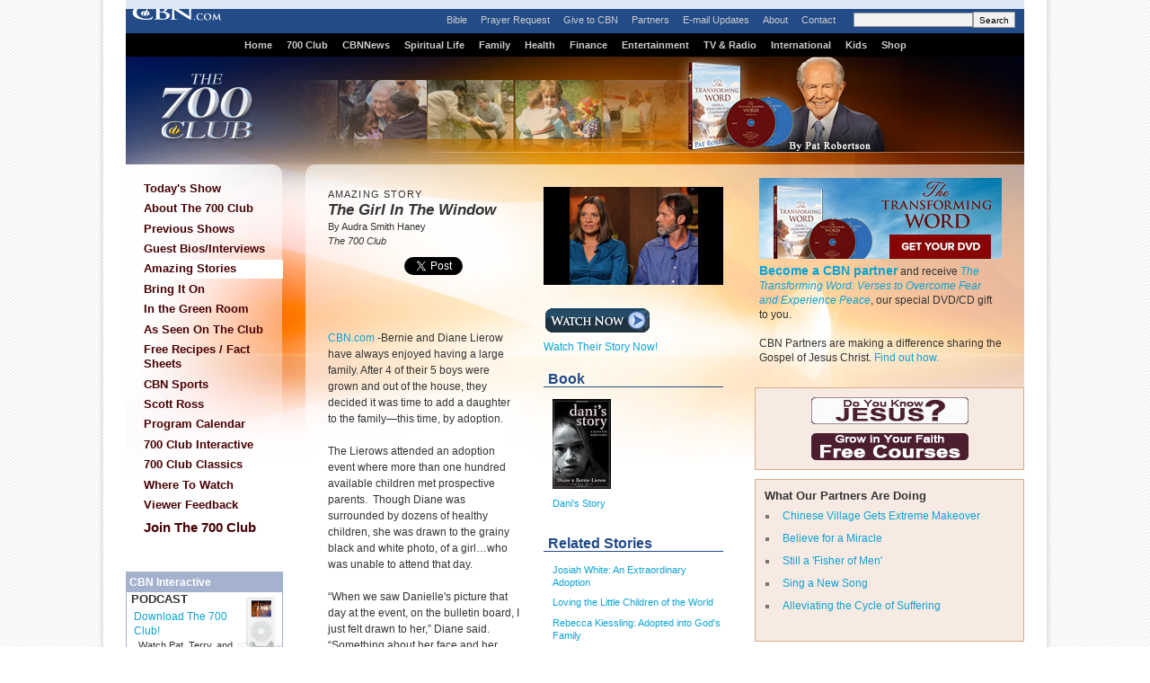

--- FILE ---
content_type: text/html; charset=utf-8
request_url: http://specials.cbn.com/700club/features/amazing/AS81_Bernie_Diane_Lierow.aspx
body_size: 39372
content:
<!DOCTYPE html PUBLIC "-//W3C//DTD XHTML 1.0 Transitional//EN" "http://www.w3.org/TR/xhtml1/DTD/xhtml1-transitional.dtd">

<html xmlns="http://www.w3.org/1999/xhtml"><!-- InstanceBegin template="/Templates/700club-articlePage.dwt.aspx" codeOutsideHTMLIsLocked="true" -->
<head>

<!-- InstanceBeginEditable name="doctitle" -->
<title id="TitleID" content="Jennifer Polimino was the second of seven children and grew up in a Christian family on Kona Kahlua, Hawaii. The setting was idyllic and so was Jennifer’s childhood…until one night when she was twelve years old.">'The Girl In The Window'</title>
<!-- InstanceEndEditable -->
<meta http-equiv="Content-Type" content="text/html; charset=iso-8859-1">
<!-- InstanceBeginEditable name="description" -->
<!-- InstanceEndEditable -->
<!-- InstanceBeginEditable name="keywords" -->
<meta name="description" content="Bernie and Diane Lierow depended on God's help when adopting a severely traumatized orphan who had been neglected and raised in unspeakable conditions for seven years." 1="Laura Adams: From Darkness to the Light" />
<meta name="keywords" content="700club, 700 club, cbn, testimony, syndicatevideoonline, download, cbnlive-1, audra smith haney, alea white, looking at a miracle, drugs, cocaine, alcohol, addiction, lost soul, salvation, life transformation, christian, ">
<!-- InstanceEndEditable -->
<meta http-equiv="Content-Type" content="text/html; charset=iso-8859-1"/>

<meta name="viewport" content="width=device-width, initial-scale=1, shrink-to-fit=no"/>
<meta property="fb:pages" content="113351505349955" />
<meta id="WTsv" name="WT.sv" content="VB2003"></meta>


<link href="/noindex/template/layout.css" rel="stylesheet" type="text/css" />
<link href="/noindex/template/touts.css" rel="stylesheet" type="text/css" />
<link href="/noindex/template/styles.css" rel="stylesheet" type="text/css" />
<link href="/Global/App_Themes/Social/Dashboard.css" rel="stylesheet" type="text/css" />
<link href="/Global/App_Themes/Default/jquery.pager.css" rel="stylesheet" type="text/css" />
<link href="/Global/App_Themes/Default/comments.css" rel="stylesheet" type="text/css" />
<link href="/noindex/template/partners_network_banner.css" rel="stylesheet" type="text/css" />

<!-- 700club ... -1 -->
<script language=javascript>
// default all ad positions
bPosition_Right = false; bPosition_Right1 = false; bPosition_Top = false; bPosition_Top1 = false; bPosition_Left = false; bPosition_Bottom = false; bPosition_Bottom1 = false; bPosition_PreRoll = false; bPosition_PreRollCompanion = false; iAdsToShow = 0; iAdsShown = 0;	
</script>
<script language=javascript>bPosition_Right = true; bPosition_Right1 = true; bPosition_Top = true; bPosition_Left = true; bPosition_Bottom = true; iAdsToShow = 5;</script>
<script language="javascript">
	sOasAdPositions = "Top,Right,Left,Bottom,Right1,Right2";
	sOasAdSection = "700club/features";
</script>
<link href="/scripts/OAS_MJX.css" rel="stylesheet" type="text/css" />
<script language="javascript" type="text/javascript" src="/scripts/OAS_MJX-script.aspx"></script>	


<script language="javascript" type="text/javascript" src="/Scripts/jquery-1.7.1.min.js"></script>
<script language="javascript" type="text/javascript" src="/Scripts/jquery-ui-1.7.2.custom.min.js"></script>
<script language="javascript" type="text/javascript" src="/scripts/ui/ui.core.js"></script>
<script language="javascript" type="text/javascript" src="/scripts/ui/ui.tabs.js"></script>
<script language="javascript" type="text/javascript" src="/scripts/jquery.slider.js"></script>
<script language="javascript" type="text/javascript" src="/scripts/jquery.jswipe.js"></script>
<script language="javascript" type="text/javascript" src="/Global/Scripts/jQuery/jquery.pager.js"></script>
<script language="javascript" type="text/javascript" src="/noindex/template/jquery.js"></script>
<script language="javascript" type="text/JavaScript" src="/templates/common/javascripts.js"></script>
<script language="javascript" type="text/JavaScript" src="/scripts/swfobject.js"></script>
<script language="javascript" type="text/javascript" src="/scripts/mbox.js"></script>    
<script language="javascript" type="text/javascript" src="/Global/Scripts/Dashboard.js"></script>
<script language="javascript" type="text/javascript" src="/Global/Scripts/comments.js"></script>
<script language="javascript" type="text/javascript" src="/Global/Scripts/login.js"></script>

<script language="javascript" type="text/javascript" src="/scripts/app_smart_banner.js"></script>
<link rel="stylesheet" type="text/css" href="/scripts/biblereferencer/styles.css" />
<script language="javascript" type="text/javascript" src="/scripts/biblereferencer/jquery.biblereferencer.js"></script>
<script>
    $(document).ready(function (e) {
        setTimeout(function () {
            $(".centerTD p, #centerTD p, #contentArea p,.centerTD blockquotes, #centerTD blockquotes, #contentArea blockquotes").biblereferencer();
        }, 500);
        $(document).trigger('CORE:HAS_INITIALIZED');
    });
    $(window).resize(function () {
        $(document).trigger('CORE:HAS_RESIZED');
    });
</script>
</script>
<link href="/templates/common/special-styles.css" rel="stylesheet" type="text/css">

<link href="/noindex/700club/700club.css" rel="stylesheet" type="text/css">
<!-- InstanceParam name="sideMenu" type="boolean" value="true" -->
<!-- InstanceParam name="adBarMain" type="boolean" value="true" -->
<!-- InstanceParam name="adBarSecondary" type="boolean" value="true" -->



<link href="/noindex/700club/700club-article.css" rel="stylesheet" type="text/css">
<!-- InstanceBeginEditable name="articleTitle" -->
<meta name="articleTitle" content="'The Girl In The Window'" />
<!-- InstanceEndEditable -->
<!-- InstanceBeginEditable name="articleImage" -->
<meta name="articleImage" content="/images5/AS81_Lierow_MD.jpg" 1="Pritchard Adams: An Undeniable Miracle">
<!-- InstanceEndEditable -->
<!-- InstanceParam name="docHeading" type="boolean" value="true" -->
<!-- InstanceParam name="docAuthor" type="boolean" value="true" -->
<!-- InstanceParam name="docDate" type="boolean" value="false" -->
<!-- InstanceParam name="sidebar" type="boolean" value="true" -->
<!-- InstanceParam name="contentBottom" type="boolean" value="true" -->
<!-- InstanceParam name="sidebarWatchNow" type="boolean" value="true" -->
<!-- Template Parameters Driving Video Link -->
<!-- InstanceParam name="streamTitle" type="text" value="Their Story" -->
<!-- InstanceParam name="streamSource" type="text" value="/mp4/AS81v2_wComments_053112_WS" -->
<!-- InstanceParam name="streamProgram" type="text" value="700club" -->
<!-- InstanceParam name="streamSegment" type="text" value="" -->


</head>
<body id="BodyID">


<div id="specialWrapper">





  <div id="specialHeader">
    
<SCRIPT LANGUAGE=JavaScript>
<!--
  	if (typeof(bPosition_Top) == "undefined") {
  		bPosition_Top = false;
  	}
  	if (typeof (bPosition_Top1) == "undefined") {
  		bPosition_Top1 = false;
  	}
  	if (!bPosition_Top) {
  		document.write(' <div style="visibility: hidden; display: none;">');
  	} else {
  	document.write('<div id="ad_section_lb" style="text-align:center; padding: 5px; margin: 0px 0px 1px 0px; background-color: #DCE7F5;">');
  	}
//-->
</SCRIPT>	
<table cellpadding=0 cellspacing=0 border=0 width="100%">
	<tr valign=middle>
		<td align=center>
			<!------ OAS AD 'Top' begin ------>
			<SCRIPT LANGUAGE=JavaScript>
			<!--
				if (bPosition_Top) {
					document.write("<div style='padding: 0px; margin: 0px; width: 728px;'>");
					OAS_AD('Top');
					iAdsShown++;
					document.write("<scr"+"ipt src='/templates/common/ads/feedbacktext-lb.js'></scr"+"ipt>");
					//document.write(sFeedbackText);
					document.write("</div>");
				}
			//-->
			</SCRIPT>
			<!------ OAS AD 'Top' end ------>
		</td>
		<!------ OAS AD 'Top1' begin ------>
			<SCRIPT LANGUAGE=JavaScript>
			<!--
				if (bPosition_Top1) {
					document.write("<td valign=middle align=center style='padding: 0px 5px 0px 5px;'><div style='padding: 0px; margin: 0px; width: 240px;'>");
					// No Longer Request Top1
					//OAS_AD('Top1');
					document.write('<a target="_top" href="http://my.cbn.com/"><img src="http://www.cbn.com/images5/myCBNcom_HeaderAd.jpg" width="240" height="90" border="0" alt="My CBN Social Network"></a>');
					iAdsShown++;
					//document.write(sFeedbackText);
					document.write("</div></td>");
				}
			//-->
			</SCRIPT>
		<!------ OAS AD 'Top1' end ------>
	</tr>
</table>
</div>
    <a href="/"><img src="/templates/images/spacer.gif" id="homeButton" border="0" /></a>
	<div id="globalMenu"><a href="http://bible.cbn.com">Bible</a><a href="/spirituallife/PrayerAndCounseling/index.aspx">Prayer Request</a><a href="/giving/700club/option.aspx?m=GVSL0004&intcmp=GVSL0004_700club">Give to CBN</a><a href="/partners/index.aspx">Partners</a><a href="/community/af/emailpreferences.aspx?intcmp=TNEM0001_700club">E-mail Updates</a><a href="/about/index.aspx">About</a><a href="/contact/feedback.aspx">Contact</a>&nbsp;&nbsp;&nbsp;&nbsp;<!--SEARCH FORM - Used in the new header to forward search requests to the google mini.-->
<script type="text/javascript" language="javascript">
$(document).ready(function() {
				$(function() {
					$("#txtSearch").keypress(function(e) {

						if ((e.which && e.which == 13) || (e.keyCode && e.keyCode == 13)) {
							$("#btnGo").click();
							return false;
						} else {
							return true;
						}
					});
				});
			});
function yahooSearch() {

				var searchText = $("#txtSearch").val();
				var url = "http://my.cbn.com/sitesearch/?q=" + searchText;
				window.location = url;
			}
		</script>

<form style="display:inline; margin:0px; padding:0px;">
				<input id="txtSearch" type="text" name="q" maxlength="256" /><input style="height:18px;" type="button" id="btnGo" value="Search" onclick="googleSearch(this)" />
</form>


</div>
    <div id="mainMenu"><a href="/">Home</a><a href="/700club/">700 Club</a><a href="/cbnnews/">CBNNews</a><a href="/spirituallife/">Spiritual Life</a><a href="/family/">Family</a><a href="/health/">Health</a><a href="/finance/">Finance</a><a href="/entertainment/">Entertainment</a><a href="/CBNTelevision.aspx">TV & Radio</a><a href="/worldreach/index.aspx">International</a><a href="http://superbook.cbn.com/">Kids</a><a href="http://shop.cbn.com/">Shop</a></div>
  </div>
  <div id="mainContent">
<form name="Form1" method="post" action="./AS81_Bernie_Diane_Lierow.aspx" id="Form1">
<div>
<input type="hidden" name="__VIEWSTATE" id="__VIEWSTATE" value="O3RfyVqnpQAOObKj0Y4yh9nzoTE3UpX9XSzvBPgowsBwm6UNj14/W6caTqyWllnM0G83Qmw6aGZbcNoFeFsqtL6LJabzuMua9hcJL4sZchozIXVW" />
</div>

<div>

	<input type="hidden" name="__VIEWSTATEGENERATOR" id="__VIEWSTATEGENERATOR" value="01CA51CF" />
</div>

<div id="sectionHeader"><h2>The 700 Club with Pat Robertson</h2></div>

<div id="leftMenu">
	


<ul id="mainMenu">
  <li><a  href="/700club/index.aspx">Today's Show</a></li>
  <li><a  href="/700club/ShowInfo/About/index.aspx">About The 700 Club</a></li>
  <li><a  href="/700club/showinfo/schedule/previousbroadcasts.aspx">Previous Shows</a></li>
  <li><a  href="/700club/Guests/">Guest Bios/Interviews</a></li>
  <li><a class="selected" href="/700club/features/Amazing/">Amazing Stories</a></li>
  <li><a  href="/700club/features/BringItOn/index.aspx">Bring It On</a></li>
  <li><a  href="http://www.cbn.com/tv/shows/in-the-green-room/">In the Green Room</a></li>
  <li><a  href="/700club/seenOn/">As Seen On The Club</a></li>
  <li><a href="http://my.cbn.com/resources">Free Recipes / Fact Sheets</a></li>
  <li><a href="/700club/sports/index.aspx">CBN Sports</a></li>
  <li><a  href="/700club/ScottRoss/">Scott Ross</a></li>
  <li><a href="/700club/ShowInfo/Schedule/">Program Calendar </a></li>
  <li><a href="http://event.cbn.com/700clubinteractive/event/">700 Club Interactive</a></li>
  <li><a href="/700club/clubclassics/" class="mainMenu" >700 Club Classics</a></li>
  <li><a  href="/700club/ShowInfo/Schedule/schedule.aspx" style="background-image:none; background-position:130px 5px; background-repeat:no-repeat;">Where To Watch</a></li>
  <li><a href="/contact/feedback-700club.aspx">Viewer Feedback</a></li>
  <li><a style="font-weight: bold; font-size: 15px; padding-top: 5px; padding-bottom: 3px;" href="/giving/700club/option.aspx?m=GVSL0014&intcmp=GVSL0014_700club">Join The 700 Club</a></li>
</ul>
<div id="specialPromos">
</div>

<div style="background-color: #ffffff; margin-top:10px; margin-bottom:10px; padding-bottom: 5px; width:175px; text-align: center; overflow: hidden;">
<center>
<div style="padding: 0px; margin: 0px; width:160px">
	<!------ OAS AD 'Left' begin ------>
	<SCRIPT LANGUAGE=JavaScript>
	<!--
	if (typeof(bPosition_Left) == "undefined") {
		bPosition_Left = false;
	}
	if (bPosition_Left) {
		OAS_AD('Left');
		iAdsShown++;
		document.write("<scr"+"ipt src='/templates/common/ads/feedbacktext.js'></scr"+"ipt>");
	}
	//-->
	</SCRIPT>
	<!------ OAS AD 'Left' end ------>
</div>
</center>
</div><div class="menuFeature">
<div style="padding:3px; background-color:#a4b2cd; color: #FFFFFF; margin: -5px -5px 0 -5px;"><strong>CBN Interactive </strong></div>
<div style="margin:  0 -5px; padding-left: 5px;">
  <img src="/images4/podcast_iPod2.jpg" alt="" width="50" height="62" vspace="5" align="right" />
  <h6>PODCAST</h6>
<div style="padding: 3px;">
  <h><a href="http://www.cbn.com/podcast/index.aspx">Download The 700 Club! </a></h4>
  <p style="padding-left: 5px;">Watch Pat, Terry, and Gordon on your iPod as they bring you amazing stories and celebrity interviews.</p>
</div></div>


<div style="position:relative;left: -6px;">
    <script>var showFB=true;</script>
    <!--[if lte IE 6]><script>showFB=false;</script>	<![endif]-->
    <script>
    if(showFB)document.write('<iframe id="fbframe" src="http://www.facebook.com/plugins/likebox.php?id=6445306667&amp;width=175&amp;connections=1&amp;stream=false&amp;header=true&amp;height=140" scrolling="no" frameborder="0" style="border:none; overflow:hidden; width:175px; height:140px;" allowTransparency="true"></iframe>');
    </script>
</div>

<div>
<p></p>
<h6>DISCUSS ON <a href="/redir/redirect.aspx?p=http://my.cbn.com/pg/groups/78626/the-700-club/" target="_blank">MYCBN</a></h6>

<p><strong><a href="http://my.cbn.com/mod/groups/topicposts.php?topic=583561&amp;group_guid=78626">Have you experienced the presence of God?</a></strong></p>
<p><strong><a href="http://my.cbn.com/mod/groups/topicposts.php?topic=583611&amp;group_guid=78626">Ron DiCianni: Painting the Resurrection?</a></strong></p>

<p>
<h6>CONNECT WITH US</h6>
</p>

<a href="/redir/redirect.aspx?p=http://my.cbn.com/pg/groups/78626/the-700-club/" target="_blank"><img src="http://www.cbn.com/images5/MyCBNComRS.jpg" alt="myCBN" width="32" height="28" border="0" /></a> 

<a href="/redir/redirect.aspx?p=http://www.youtube.com/user/theofficial700club" target="_blank"><img src="/images5/youtubeRS.jpg" alt="YouTube" width="32" height="28" border="0" /></a>

<a href="/redir/redirect.aspx?p=http://twitter.com/700club" target="_blank"><img src="/images5/TwitterRS.jpg" alt="Twitter" width="32" height="32" border="0" /></a>

<a href="/redir/redirect.aspx?p=http://itunes.apple.com/us/podcast/cbn-com-the-700-club-video/id259636832" target="_blank"><img src="/images5/podcastrs.jpg" alt="iTunes" width="32" height="28" border="0" /></a>


</div>
</div>

	<!-- InstanceBeginEditable name="leftnavContent" --><img src="/templates/images/spacer.gif" name="articleImage" width="75" height="1" content="700club, 700 club, cbn, testimony, syndicatevideoonline, download, cbnlive-1, George Layton, JTS11, Tim Smith, criminal, drug addict, alcoholic, truck driver, murder, robbery, prison, meth, jack daniels" 1="Jeanette's Deadly Marriage"><br>
			<!-- InstanceEndEditable -->
</div>

<div id="rightSidebar">
	
<div id="giveBlock">
	<a href="/giving/700club/contribute.aspx?intcmp=GVSL0003_700club&m=GVSL0003"><img src="/images/premiums/transformingword/ttw2_sidebar.jpg" alt="Be Healed!" width="270" height="90" border="0" /></a> 
<p style="line-height:16px; margin: 5px 20px 10px 0"><strong><a style="font-size:1.2em" href="/giving/700club/contribute.aspx?intcmp=GVSL0001_700club&m=GVSL0001">Become a CBN partner</a></strong> and receive <em><a href="/premiums/transformingword/">The Transforming Word: Verses to Overcome Fear and Experience Peace</a></em>, our special DVD/CD gift to you.<br /><br />
  CBN Partners are making a difference sharing the   Gospel of Jesus Christ. <a href="http://www.cbn.com/partners/?intcmp=GVSL0013_700club&m=GVSL0013">Find out how.</a></p>
  <div>
</div>

</div>
<div id="partnersBlock">

<div style="text-align:center;">
	<a href="/spirituallife/BibleStudyAndTheology/Discipleship/Steps_to_Peace_With_God.aspx?intcmp=EVAN0001&WT.svl=right_nav_700club"><img src="/images5/evangelism_700Club_AD.jpg" width="175" height="30" alt="Do you Know Jesus?" border="0"/></a>
</div>
<div style="padding: 10px 0px 0px 0px; text-align:center;>
	<a href="/spirituallife/ChristianCourses/index.aspx?intcmp=DISC0001&WT.svl=right_nav_700club"><img src="/images5/discipleship_700Club_AD.jpg" width="175" height="30" alt="Grow in your Faith. Free Courses" border="0"/></a>
</div>
</div>

<!------ OAS AD 'Right' begin ------>
<div id="ad_article_sr" style="background-color: #ffffff; margin-top:10px; margin-bottom:10px; padding-bottom: 0px; text-align: center; ">
	<SCRIPT LANGUAGE=JavaScript>
	<!--
	if (typeof(bPosition_Right) == "undefined") {
		bPosition_Right = false;
	} 
	if (bPosition_Right) {
		OAS_AD('Right');
		iAdsShown++;
		document.write("<scr"+"ipt src='/templates/common/ads/feedbacktext.js'></scr"+"ipt>");
	}
	//-->
	</SCRIPT>
	<!------ OAS AD 'Right' end ------>
</div>

    
                
<div id="partnersBlock">
	<h3>What Our Partners Are Doing
	</h3>
	<ul>
		<li><a href="/partners/outreach/GansuVillage.aspx">Chinese Village Gets Extreme Makeover</a></li>
		<li><a href="/partners/outreach/AmengFaith.aspx">Believe for a Miracle</a></li>
		<li><a href="/partners/outreach/Wilai.aspx">Still a 'Fisher of Men'</a></li>
		<li><a href="/partners/outreach/yating.aspx">Sing a New Song</a></li>
		<li><a href="/worldreach/articles/article_santoshsuffering_india.aspx">Alleviating the Cycle of Suffering</a></li>
	</ul>
</div>
<div id="actionBlock">
	<h3>What You Can Do </h3>
	<ul><li><a href="/partners/profiles/MM_Wells.aspx">Are You Working Hard, but Not Getting Ahead?</a></li>
		<li><a href="/Partners/Profiles/ClarkDemetriusLeslie.aspx">The Answer for Out of Control Spending</a></li>
		<li><a href="/partners/profiles/Eads_Rick_Geraldine.aspx">What's Your Heart's Desire?</a></li>
		<li><a href="/partners/profiles/Jenkins.aspx">She Earned Huge Investment Returns</a></li>
		<li><a href="/partners/profiles/watson_fran_carol.aspx">Put Your Financial House in Order</a></li>
	</ul>
</div>
<div id="actionBlock">
	<h3>Products Seen on The Club</h3>
	<ul>
    <li><a target="_blank" href="http://shop.cbn.com/product.asp?sku=2253_02936">Mary Newport, MD - Alzheimer's Disease </a></li>
	<li><a target="_blank" href="http://shop.cbn.com/product.asp?sku=2253_9781621362456">The Harbinger Companion </a></li>
	<li><a target="_blank" href="http://shop.cbn.com/product.asp?sku=2253_86108">The Harbinger </a></li>
	<li><a target="_blank" href="http://shop.cbn.com/product.asp?sku=9780800721572">The Way of the Wise </a></li>
	<li><a target="_blank" href="http://shop.cbn.com/product.asp?sku=9781578565658">You Can't Make Me </a></li>
	<li><a target="_blank" href="http://shop.cbn.com/product.asp?sku=9781609611194">The New You and Improved Diet </a></li>
	<li><a target="_blank" href="http://shop.cbn.com/product.asp?sku=2253_978-0307731715">To Heaven and Back </a></li>
	
		
		
		
		</ul>
</div>

<!------ OAS AD 'Right2' begin ------>
<div id="ad_article_300x100" style="background-color: #ffffff; margin-top:10px; margin-bottom:10px; padding-bottom: 0px; text-align: center; ">
	<SCRIPT LANGUAGE=JavaScript>
	<!--
	if (typeof(bPosition_Right1) == "undefined") {
		bPosition_Right1 = false;
	} 
	if (bPosition_Right1) {
		OAS_AD('Right2');
		iAdsShown++;
		//document.write("<scr"+"ipt src='/templates/common/ads/feedbacktext.js'></scr"+"ipt>");
	}
	//-->
	</SCRIPT>
	<!------ OAS AD 'Right2' end ------>
</div>


<!------ OAS AD 'Right1' begin ------>
<div id="ad_article_300x100" style="background-color: #ffffff; margin-top:10px; margin-bottom:10px; padding-bottom: 0px; text-align: center; ">
	<SCRIPT LANGUAGE=JavaScript>
	<!--
	if (typeof(bPosition_Right1) == "undefined") {
		bPosition_Right1 = false;
	} 
	if (bPosition_Right1) {
		OAS_AD('Right1');
		iAdsShown++;
		//document.write("<scr"+"ipt src='/templates/common/ads/feedbacktext.js'></scr"+"ipt>");
	}
	//-->
	</SCRIPT>
	<!------ OAS AD 'Right1' end ------>
</div>


</div>
<div id="contentArea">
	
		<div id="articleSidebar">
			<div id="sidebarImage">
			<!-- InstanceBeginEditable name="sidebarImage" --><img 
								src="/images5/AS81_Lierow_MD.jpg" 
								width=143 height=109 border=0><!-- InstanceEndEditable -->			</div>
   	    
			<div id="sidebarWatchNow">
				<a href="javascript:video('700club','/mp4/AS81v2_wComments_053112_WS','','')"><img src="/templates/images/watchnow-md.gif" width="120" height="46" border="0"><br>
                Watch Their Story Now!</a></div>
        	
			<!-- InstanceBeginRepeat name="sidebarItems" --><!-- InstanceBeginRepeatEntry -->
			<div class="item">
				<div class="sectionHeader">
					<!-- InstanceBeginEditable name="sidebarHeading" -->Book<!-- InstanceEndEditable -->				</div>
				<div class="sectionBlock">
					<!-- InstanceBeginEditable name="sidebarContent" -->
					<p><a href="http://www.amazon.com/gp/product/0470591331/ref=as_li_tf_il?ie=UTF8&amp;tag=shopcbn-20&amp;linkCode=as2&amp;camp=1789&amp;creative=9325&amp;creativeASIN=0470591331%22%3E%3Cimg"><img src="http://ecx.images-amazon.com/images/I/41V2NtYrj1L._SL110_.jpg" alt="Dani's Story" name="dani" width="65" height="100" id="dani" /></a></p>
					<p><a href="http://www.amazon.com/gp/product/0470591331/ref=as_li_tf_il?ie=UTF8&amp;tag=shopcbn-20&amp;linkCode=as2&amp;camp=1789&amp;creative=9325&amp;creativeASIN=0470591331&quot;&gt;&lt;img">Dani's Story</a></p>
					<!-- InstanceEndEditable -->				</div>			
			</div><br clear="all" />
			<!-- InstanceEndRepeatEntry --><!-- InstanceBeginRepeatEntry -->
			<div class="item">
				<div class="sectionHeader">
					<!-- InstanceBeginEditable name="sidebarHeading" -->Related Stories<!-- InstanceEndEditable -->				</div>
				<div class="sectionBlock">
					<!-- InstanceBeginEditable name="sidebarContent" -->
					<p><a href="http://www.cbn.com/media/player/index.aspx?s=/mp4/iLH22v2a_WS">Josiah White: An Extraordinary Adoption</a></p>
					<p><a href="http://www.cbn.com/media/player/index.aspx?s=/mp4/LWS32_MarkKristenHowerton_051711v2_WS">Loving the Little Children of the World</a></p>
					<p><a href="http://www.cbn.com/media/player/index.aspx?s=/vod/RT29v2_WS">Rebecca Kiessling: Adopted into God's Family</a></p>
					<!-- InstanceEndEditable -->				</div>			
			</div><br clear="all" />
			<!-- InstanceEndRepeatEntry --><!-- InstanceBeginRepeatEntry -->
			<div class="item">
				<div class="sectionHeader">
					<!-- InstanceBeginEditable name="sidebarHeading" -->Resources<!-- InstanceEndEditable -->				</div>
				<div class="sectionBlock">
					<!-- InstanceBeginEditable name="sidebarContent" -->
					<p><a href="http://www.cbn.com/spirituallife/CBNTeachingSheets/Can_I_Be_Healed.aspx">Can I Be Healed?</a></p>
					<p><a href="http://www.cbn.com/stepstopeace/">Are you ready to give your life to Jesus?</a></p>
                    <p><a href="http://www.cbn.com/spirituallife/PrayerAndCounseling/index.aspx">Post your prayer requests here.</a></p>
					<!-- InstanceEndEditable -->				</div>			
			</div><br clear="all" />
			<!-- InstanceEndRepeatEntry --><!-- InstanceEndRepeat -->		</div>
		
		
		<h6><!-- #BeginEditable "heading" -->AMAZING STORY <!-- #EndEditable --></h6>
		
		<h1><!-- #BeginEditable "title" --><em>The Girl In The Window</em><!-- #EndEditable --></h1>
		
		<h5><!-- #BeginEditable "author" -->By Audra Smith Haney<i><br />
	    The 700 Club<br>
    </i><!-- #EndEditable --></h5>
		
		<br>
		<!-- #BeginEditable "body" --> 
		<p><span class=source><a href="http://www.cbn.com">CBN.com</a> -</span>Bernie and Diane Lierow have always enjoyed having a large  family. After 4 of their 5 boys were grown and out of the house, they decided  it was time to add a daughter to the family&mdash;this time, by adoption. </p>
		<p>The Lierows attended an adoption event where more than one  hundred available children met prospective parents.&nbsp; Though Diane was surrounded by dozens of  healthy children, she was drawn to the grainy black and white photo, of a  girl&hellip;who was unable to attend that day.</p>
		<p>&ldquo;When we saw Danielle's picture that day at the event, on  the bulletin board, I just felt drawn to her,&rdquo; Diane said. &ldquo;Something about her  face and her expression...&rdquo;</p>
		<p>&ldquo;Mostly all they would tell us is &lsquo;you don't want her,&rsquo;&rdquo;  Bernie said. &ldquo;And it's like, &lsquo;Well, we really want to know more.&rsquo; Finally, one  of the ladies told my wife, &lsquo;there is something wrong with her. She is not up  to par.&rsquo;&rdquo;</p>
		<p>Despite the dire warning, the Lierows followed up with the  agency to find out more about the child. Caseworkers painted a horrific picture  of child abuse. Detective Mark Holste was one of the first to discover the  abuse.</p>
		<p>&nbsp;&ldquo;In 2007, my new  partner and I were dispatched to this location because alleged neglect of a  female child was all we had,&rdquo; Detective Holste said. &ldquo;When we got here that  particular day, the investigator had already been inside the house without us  and she was already back out and she was leaning against her car crying, just  sobbing. When I approached her, I talked to her; I said &lsquo;What&rsquo;s the problem&rdquo;  Are you OK? Are you hurt? Did they assault you?&rsquo; she said, &lsquo;No, it&rsquo;s just the  worst case of neglect I&rsquo;ve ever seen.&rsquo;&rdquo;</p>
		<p>&ldquo;My partner had gotten sick and he had to go outside because  of the cockroaches, the animal feces, because the cats and dogs were  everywhere,&rdquo; Detective Holste said. &ldquo;The cockroaches were just literally tens  of thousands of them crunching under your feet as you walked. The odor of the  house was just very, very pungent and very overpowering.&rdquo;</p>
		<p>Detective Holste entered a small room in the back of the  house, no bigger than a walk-in closet.</p>
		<p>&ldquo;There was no bed in the room.&rdquo; Detective Holste said.  &ldquo;There was a box spring mattress on the floor. The mattress had been soiled  many, many times.&rdquo;</p>
		<p>&ldquo;There was a-a pile of diapers in the corner that had been  stacked over and over again,&rdquo; Detective Holste said. &ldquo;There was insect activity  on the diapers, flies, gnats. In the corner, on the edge of the mattress there  was child, which was Danielle Crockett.&rdquo; </p>
		<p>When Detective Holste found Danielle, she was seven years  old and weighed 46 pounds. She couldn&rsquo;t talk, respond to others, or eat solid  food. Danielle was a true &lsquo;feral child.&rsquo;</p>
        <p>&ldquo;The best we could determine, she&rsquo;d never been outside the  house, based on what the neighbor&rsquo;s told us,&rdquo; Detective Holste said. &ldquo;The only  reason we knew anything, one of the neighbors said they saw her looking out of  the broken window one day. I&rsquo;ve been in law enforcement for 27 years now, and  this is by far, bar none, the worst case of child neglect I&rsquo;ve ever come across  in my career.&rdquo;<br />
        Danielle&rsquo;s biological mother lost her parental rights  immediately and Danielle was sent to a hospital for urgent care. </p>
        <p>&ldquo;It made me angry,&rdquo; Diane Lierow said. &ldquo;It made me cry just  to read how she had been kept and the conditions which she had been found in.  It&rsquo;s just surprising that she actually lived through what all she&rsquo;d been  through; that she was actually able to hold on and make it until she was  removed.&rdquo;</p>
        <p>Doctors and therapists diagnosed Danielle with  &ldquo;environmental autism,&rdquo; and informed the Lierows that her basic care needs  would be overwhelming.</p>
        <p>&ldquo;When we read the psychiatric reports on Danielle, it was  very discouraging,&rdquo; Diane said. &ldquo;She was functioning between 0 and 6 months on  pretty much all the levels of development other than she was able to walk. She  grew up so isolated from the world and it has left a lifelong impact on her  ability to relate to others.&rdquo;<br />
        But, Bernie and Diane knew Danielle was still supposed to be  a part of their family. As they moved through the adoption process, Danielle  lived in a group home. She attended school for the first time and was placed in  special education classes. This is where Bernie and Diane met her.</p>
        <p>&ldquo;I think our confidence was built during the first few  visits we had at Danielle's school, where every time we came she would do  something new that she hadn't done before,&rdquo; Diane said. &ldquo;The very first visit,  she made really good eye contact with Bernie, actually reached out for him.&rdquo;</p>
        <p>&nbsp;&ldquo;It was just greatly  encouraging...it is like, &lsquo;Yes! There is a little person in there and she is  reachable.&rsquo; It is not going to be easy, that is for sure, but we can make some  progress here,&rdquo; Diane said.</p>
        <p>And Bernie&rsquo;s resolve was solidified after a dream.</p>
        <p>&ldquo;I felt like the Lord kind of handed her to me,&rdquo; Bernie  said.&nbsp; &ldquo;He&nbsp; said, &lsquo;This is Mine to give to you,&rsquo; and He  just handed her off to me and He says, &lsquo;Take care of her.&rsquo;</p>
        <p>On Oct. 29th, 2007, the former feral child became Danielle  Lierow and for the first time in her life, she had a loving family. But, the  Lierows still had many challenges ahead. </p>
        <p>&ldquo;When we first got Danielle, we didn't even know if we would  be able to potty train her, if she would ever use the bathroom; we didn't know  if she would ever eat with a fork and a spoon,&rdquo; Diane said. &ldquo;You start  realizing, &lsquo;Okay, I don't know how far this child will go, I don't know what  goals to set, but obviously they can progress from where they are at.&rsquo;&rdquo; </p>
        <p>&ldquo;You just love this child the way she is,&rdquo; Bernie said. &ldquo;She  is my kid and that&rsquo;s it. Sometimes, it is a 24/7 thing, but there are always  rewards.&rdquo;<br />
        Today, Danielle lives on a lively Tennessee farm with her  parents and has made stunning progress. </p>
        <p>&ldquo;She uses the bathroom. She swims. She goes horseback  riding,&rdquo; Diane said. &ldquo;She does a lot of self care tasks independently. Even  though they seem like small miniscule accomplishments, they are huge to her,  because she has gone way beyond the expectations that any of the specialists  had for her at the time she was found.&rdquo;</p>
        <p>Though Danielle has yet to talk, she has made remarkable  strides in learning to communicate non-verbally.&nbsp; </p>
        <p>She is working on a picture exchange system where she gives  me a picture and I give her the object,&rdquo; said Diane Kirby, Danielle&rsquo;s school  teacher. &ldquo;She also is working on money and identifying coins. She works on  colors and sorting, of course life skills in general. She wants someone to  challenge her. She wants to be taught. She wants to learn.&rdquo;</p>
        <p>&ldquo;I think a lot of it has to come from God and she feels  safe. She feels secure,&rdquo; Diane said. &ldquo;She&rsquo;s arrived at the place where she was  meant to be.&rdquo;<br />
          Danielle&rsquo;s victorious spirit has made waves all over the  world. Her story was covered in a Pulitzer Prize winning article from the St.  Petersburg Times in 2008.&nbsp; When the story  ran the website of her former adoption agency was flooded, as thousands of people  logged on to consider adoption. Diane and Bernie have also written a book  entitled <em>Dani&rsquo;s Story</em>.</p>
&ldquo;I think the most beautiful thing about adoption  is, the child is given a second chance at life,&rdquo; Diane said. &ldquo;There are so many  children out there that need foster homes and need adoptive homes. There are so  many rewarding things in watching a child that has come to you broken and  discouraged and just watching them flourish and grow and blossom. There is a  huge reward and a huge joy there.&rdquo;<!-- #EndEditable -->
		
<style type="text/css">
<!--
-->
</style>


<div class="clear">
	<ul class="articleTools">
		<li><a class="iconButtonSmall translate" href="javascript:toggleBox('babelfish',1);"><span>Translate</span></a>
			<div align="center" id="babelfish" style="visibility:hidden; position:absolute; padding: 15px 15px 15px 15px; background-color:#edf1fa; ">
				<script language="JavaScript1.2" src="http://www.altavista.com/static/scripts/translate_engl.js"></script><br />
				<span class="caption"><a href="javascript:toggleBox('babelfish',0);">Close</a></span>
			</div>
		</li>
		<li>
			<a class="iconButtonSmall print" href="/700club/features/amazing/AS81_Bernie_Diane_Lierow.aspx?option=print"><span>Print Page</span></a>
		</li>
		<li><a class="iconButtonSmall email" href="javascript:sendtofriendPop('/700club/features/amazing/AS81_Bernie_Diane_Lierow.aspx')"><span>Email to a Friend</span></a></li>
		<li><!-- ADDTHIS BUTTON BEGIN -->
<a class="iconButtonSmall share" href="http://www.addthis.com/bookmark.php" onmouseover="return addthis_open(this, '', addthis_url, '[TITLE]')" onmouseout="addthis_close()" onclick="return addthis_sendto()"><span>Share With A Friend</span></a>
<script type="text/javascript" src="http://s7.addthis.com/js/152/addthis_widget.js"></script>
<script type="text/javascript">
	addthis_pub = 'cbndigitalmedia';
	addthis_logo = 'http://www.cbn.com/templates/images/cbn_com_logo.jpg';
	addthis_logo_background = 'fdf0c4';
	addthis_logo_color = '623300';
	addthis_brand = 'CBN.com';
	addthis_options = 'favorites, facebook, twitter, more';
	addthis_test0309 = false;
	// has a url been specified?
	if ((typeof(addthis_url) == "undefined") || (addthis_url == "")) {
		// current pagename without any parameters	
		addthis_url = window.location.href.substr(0, (window.location.href.indexOf("?")<0)?window.location.href.length:window.location.href.indexOf("?"));
	}
</script>
<!-- ADDTHIS BUTTON END --></li>
	</ul>
</div>

<div id="fb-root"></div>
<script src="http://connect.facebook.net/en_US/all.js"></script>
<script>
  FB.init({
    appId  : 'YOUR APP ID',
    status : true, // check login status
    cookie : true, // enable cookies to allow the server to access the session
    xfbml  : true, // parse XFBML
    channelURL : 'http://WWW.MYDOMAIN.COM/channel.html', // channel.html file
    oauth  : true // enable OAuth 2.0
  });
</script>
<script type="text/javascript" src="http://platform.twitter.com/widgets.js"></script>
<script type="text/javascript" src="https://apis.google.com/js/plusone.js"></script>
<div id="fb-root"></div>
<script>(function(d){
  var js, id = 'facebook-jssdk'; if (d.getElementById(id)) {return;}
  js = d.createElement('script'); js.id = id; js.async = true;
  js.src = "//connect.facebook.net/en_US/all.js#appId=119038841522128&xfbml=1";
  d.getElementsByTagName('head')[0].appendChild(js);
}(document));
</script>
<script>
var shareBlock = '';
	shareBlock += '<div id="shareBlock" style="height:75px;">';
	shareBlock += '<table cellspacing="10" cellpadding="0" border="0" style="margin-bottom:20px;"><tr>';
	shareBlock += '<td style="vertical-align:top"><fb:like send="false" layout="box_count" show_faces="false"></fb:like></td>';
	shareBlock += '<td style="vertical-align:top; width:55px;"><g:plusone size="tall"></g:plusone></td>';
	shareBlock += '<td style="vertical-align:top; width:65px;"><a href="http://twitter.com/share" class="twitter-share-button" data-count="vertical">Tweet</a></td>';
	//shareBlock += '<td style="vertical-align:bottom"><a href="javascript:sendtofriendPop(\''+document.location+'\')"><img src="/media/player/img/btn_email.gif" alt="Email" border="0" height="20" width="59"></a></td>';
	shareBlock += '</tr></table>';
	shareBlock += '</div>';
$(document).ready(function(){
	$("td.centerTD>h5:first").after(shareBlock);
	$("#centerTD>h5:first").after(shareBlock);
	$("#contentArea>h5:first").after(shareBlock);
	//$("img#articleImage, div#movieImage, td.centerTD table:first img:first").after('<div style="width:150px; margin:0px auto 1em;"><fb:like layout="button_count" show_faces="false" width="150" action="recommend" style="margin-top:1em;"></fb:like></div>');
});
</script>
<br clear="all">
<hr size=1>
<div align="center" clear="all"><span class="alert"><strong>CBN IS HERE FOR YOU!</strong></span><br />
	<b>Are you seeking answers in life? Are you hurting? <br />
	Are you facing a difficult situation?</b> 
</div>
<ul>
	<li><a href="/spirituallife/BibleStudyAndTheology/Discipleship/Steps_to_Peace_With_God.aspx?intcmp=EVAN0003">Find your way to peace with God</a></li>
	<li><a href="/SpiritualLife/prayerandcounseling/">Send us your prayer request online</a></li>

	<li><a href="/spirituallife/PrayerAndCounseling/PCC/index.aspx">Call The 700 Club Prayer Center</a> at <strong>1&nbsp;(800)&nbsp;700-7000</strong>, 24 hours a day. </li>
</ul>
<p align="center"> A caring friend will be there to pray with you in your time of need.</p>

			</div>

</form>

</div>
<div class="copyright" style="text-align:center; clear: left;">&copy; 2026 The Christian Broadcasting Network, Inc., A Non-profit 501 (c)(3) Charitable Organization.&nbsp; <a href="/about/termsofuse.aspx">Terms of Service</a>. <a href="/about/privacy_notice.aspx">Privacy Policy</a>.</div> 


<!-- SiteCatalyst code version: H.20.2. -->
<script language="JavaScript" type="text/javascript" src="/Scripts/s_code_community.aspx"></script>
<script language="JavaScript" type="text/javascript" src="/Scripts/s_code.js"></script>
<script language="JavaScript" type="text/javascript"><!--
	/************* DO NOT ALTER ANYTHING BELOW THIS LINE ! **************/
	var s_code = s.t(); if (s_code) document.write(s_code)//-->
</script>
<!--/DO NOT REMOVE/-->
<!-- End SiteCatalyst code version: H.20.2. -->




</body>
<!-- InstanceEnd --></html>

--- FILE ---
content_type: text/html; charset=utf-8
request_url: https://www.google.com/recaptcha/api2/aframe
body_size: 270
content:
<!DOCTYPE HTML><html><head><meta http-equiv="content-type" content="text/html; charset=UTF-8"></head><body><script nonce="WGIElSjLx5RP3O_ZhTSu2A">/** Anti-fraud and anti-abuse applications only. See google.com/recaptcha */ try{var clients={'sodar':'https://pagead2.googlesyndication.com/pagead/sodar?'};window.addEventListener("message",function(a){try{if(a.source===window.parent){var b=JSON.parse(a.data);var c=clients[b['id']];if(c){var d=document.createElement('img');d.src=c+b['params']+'&rc='+(localStorage.getItem("rc::a")?sessionStorage.getItem("rc::b"):"");window.document.body.appendChild(d);sessionStorage.setItem("rc::e",parseInt(sessionStorage.getItem("rc::e")||0)+1);localStorage.setItem("rc::h",'1769732495053');}}}catch(b){}});window.parent.postMessage("_grecaptcha_ready", "*");}catch(b){}</script></body></html>